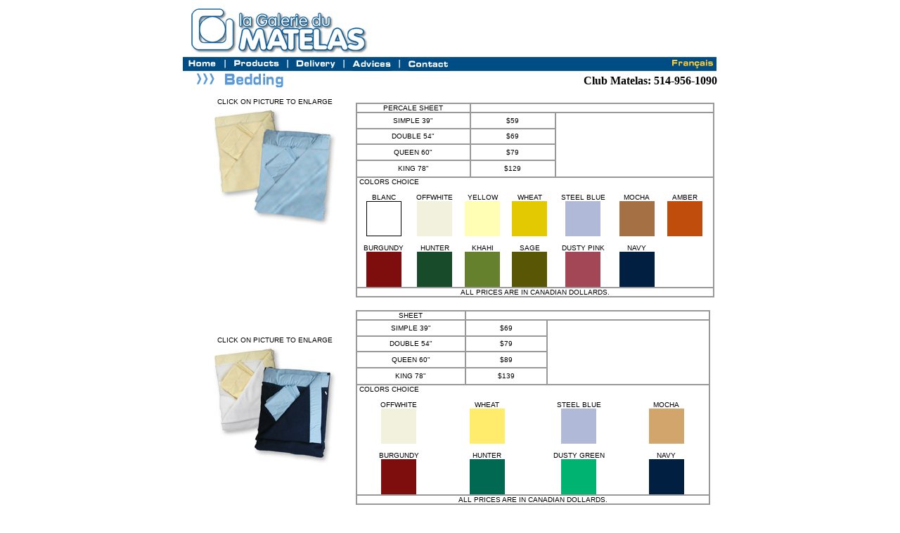

--- FILE ---
content_type: text/html
request_url: https://lagaleriedumatelas.com/bedding.html
body_size: 4130
content:
<html>
<head>
<title>la Galerie du Matelas</title>
<meta http-equiv="Content-Type" content="text/html; charset=iso-8859-1">
<script language="JavaScript">
<!--
function MM_swapImgRestore() { //v3.0
  var i,x,a=document.MM_sr; for(i=0;a&&i<a.length&&(x=a[i])&&x.oSrc;i++) x.src=x.oSrc;
}

function MM_preloadImages() { //v3.0
  var d=document; if(d.images){ if(!d.MM_p) d.MM_p=new Array();
    var i,j=d.MM_p.length,a=MM_preloadImages.arguments; for(i=0; i<a.length; i++)
    if (a[i].indexOf("#")!=0){ d.MM_p[j]=new Image; d.MM_p[j++].src=a[i];}}
}

function MM_findObj(n, d) { //v3.0
  var p,i,x;  if(!d) d=document; if((p=n.indexOf("?"))>0&&parent.frames.length) {
    d=parent.frames[n.substring(p+1)].document; n=n.substring(0,p);}
  if(!(x=d[n])&&d.all) x=d.all[n]; for (i=0;!x&&i<d.forms.length;i++) x=d.forms[i][n];
  for(i=0;!x&&d.layers&&i<d.layers.length;i++) x=MM_findObj(n,d.layers[i].document); return x;
}

function MM_swapImage() { //v3.0
  var i,j=0,x,a=MM_swapImage.arguments; document.MM_sr=new Array; for(i=0;i<(a.length-2);i+=3)
   if ((x=MM_findObj(a[i]))!=null){document.MM_sr[j++]=x; if(!x.oSrc) x.oSrc=x.src; x.src=a[i+2];}
}

function MM_openBrWindow(theURL,winName,features) { //v2.0
  window.open(theURL,winName,features);
}
//-->
</script>
</head>

<body link="#000000" alink="#000000" vlink="#000000" bgcolor="#FFFFFF" leftmargin="0" topmargin="0" marginwidth="0" marginheight="0" onLoad="MM_preloadImages('images/Images_pages/home_y.gif','images/Images_pages/products_y.gif','images/Images_pages/delivery_y.gif','images/Images_pages/tricks_y.gif','images/Images_pages/contact_y.gif')">
<table border="0" cellpadding="0" cellspacing="0" width="760" align="center">
  <!-- fwtable fwsrc="Untitled" fwbase="baseAccueil.gif" --> 
  <tr> <!-- Shim row, height 1. --> 
    <td><img src="images/Images_pages/shim.gif" width="16" height="1" border="0"></td>
    <td><img src="images/Images_pages/shim.gif" width="248" height="1" border="0"></td>
    <td><img src="images/Images_pages/shim.gif" width="13" height="1" border="0"></td>
    <td><img src="images/Images_pages/shim.gif" width="84" height="1" border="0"></td>
    <td><img src="images/Images_pages/shim.gif" width="13" height="1" border="0"></td>
    <td><img src="images/Images_pages/shim.gif" width="231" height="1" border="0"></td>
    <td><img src="images/Images_pages/shim.gif" width="68" height="1" border="0"></td>
    <td><img src="images/Images_pages/shim.gif" width="72" height="1" border="0"></td>
    <td><img src="images/Images_pages/shim.gif" width="15" height="1" border="0"></td>
    <td><img src="images/Images_pages/shim.gif" width="1" height="1" border="0"></td>
  </tr>
  <tr valign="top"><!-- row 1 --> 
    <td rowspan="3" colspan="3"><a href="index.html"><img name="baseAccueil_r01_c01" src="images/Images_pages/matelas-logo.gif" width="277" height="80" border="0"></a></td>
    <td colspan="6"><img name="baseAccueil_r01_c04" src="images/Images_pages/baseAccueil_r01_c04.gif" width="483" height="11" border="0"></td>
    <td><img src="images/Images_pages/shim.gif" width="1" height="11" border="0"></td>
  </tr>
  <tr valign="top"><!-- row 2 --> 
    <td colspan="5"><script type="text/javascript"><!--
google_ad_client = "ca-pub-4650585456230727";
/* galeriedumatelas_head */
google_ad_slot = "4267108911";
google_ad_width = 468;
google_ad_height = 60;
//-->
</script>
<script type="text/javascript" src="https://pagead2.googlesyndication.com/pagead/show_ads.js">
</script></td>
    <td><img name="baseAccueil_r02_c09" src="images/Images_pages/baseAccueil_r02_c09.gif" width="15" height="60" border="0"></td>
    <td><img src="images/Images_pages/shim.gif" width="1" height="60" border="0"></td>
  </tr>
  <tr valign="top"><!-- row 3 --> 
    <td colspan="6"><img name="baseAccueil_r03_c04" src="images/Images_pages/baseAccueil_r03_c04.gif" width="483" height="9" border="0"></td>
    <td><img src="images/Images_pages/shim.gif" width="1" height="9" border="0"></td>
  </tr>
  <tr valign="top"><!-- row 4 --> 
    <td colspan="9"><img src="images/Images_pages/fin_liens.gif" width="8" height="20"><a href="home.html" onMouseOut="MM_swapImgRestore()" onMouseOver="MM_swapImage('Home11','','images/Images_pages/home_y.gif',1)"><img name="Home11" border="0" src="images/Images_pages/home_b.gif" width="41" height="20"></a><img src="images/Images_pages/separateurliens.gif" width="23" height="20"><a href="products.html" onMouseOut="MM_swapImgRestore()" onMouseOver="MM_swapImage('products11','','images/Images_pages/products_y.gif',1)"><img name="products11" border="0" src="images/Images_pages/products_b.gif" width="66" height="20"></a><img src="images/Images_pages/separateurliens.gif" width="23" height="20"><a href="delivery.html" onMouseOut="MM_swapImgRestore()" onMouseOver="MM_swapImage('delivery11','','images/Images_pages/delivery_y.gif',1)"><img name="delivery11" border="0" src="images/Images_pages/delivery_b.gif" width="57" height="20"></a><img src="images/Images_pages/separateurliens.gif" width="23" height="20"><a href="tricks.html" onMouseOut="MM_swapImgRestore()" onMouseOver="MM_swapImage('tricks11','','images/Images_pages/tricks_y.gif',1)"><img name="tricks11" border="0" src="images/Images_pages/tricks_b.gif" width="56" height="20"></a><img src="images/Images_pages/separateurliens.gif" width="23" height="20"><a href="contact.html" onMouseOut="MM_swapImgRestore()" onMouseOver="MM_swapImage('contact11','','images/Images_pages/contact_y.gif',1)"><img name="contact11" border="0" src="images/Images_pages/contact_b.gif" width="60" height="20"></a><img src="images/Images_pages/fin_liens.gif" width="311" height="20"><a href="literie.html"><img src="images/Images_pages/francais.gif" width="68" height="20" border="0"></a></td>
    <td><img src="images/Images_pages/shim.gif" width="1" height="20" border="0"></td>
  </tr>
  <tr valign="top"><!-- row 5 --> 
    <td rowspan="3"><img name="baseAccueil_r05_c01" src="images/Images_pages/baseAccueil_r05_c01.gif" width="16" height="241" border="0"></td>
    <td><img src="images/Images_pages/t_bedding.gif" width="248" height="27"></td>
    <td colspan="7" style="font-weight:bold; text-align: right; line-height: 27px;">Club Matelas: 514-956-1090</td>
    <td><img src="images/Images_pages/shim.gif" width="1" height="27" border="0"></td>
  </tr>
  <tr valign="top"><!-- row 6 --> 
    <td colspan="8" height="1095"> 
      <table width="744" border="0" cellspacing="0" cellpadding="0" height="141">
        <tr valign="top"> 
          <td width="230"> 
            <div align="center"> 
              <p><font face="Arial, Helvetica, sans-serif" size="1"><br>
                CLICK ON PICTURE TO ENLARGE</font><br>
                <a href="#" onClick="MM_openBrWindow('images/images_produits/draps_percale_b.jpg','','scrollbars=yes,width=425,height=425')"><img src="images/images_produits/draps_percale_S.jpg" width="187" height="173" border="0"></a> 
              </p>
            </div>
          </td>
          <td width="514" bordercolor="#999999"> 
            <div align="left"> <br>
              <table width="510" border="1" cellspacing="0" cellpadding="0" align="left" height="120" bordercolor="#999999">
                <tr align="center" valign="middle"> 
                  <td width="160"> 
                    <div align="center"><font face="Arial, Helvetica, sans-serif" size="1">PERCALE 
                      SHEET</font></div>
                  </td>
                  <td colspan="3"> 
                    <div align="center"><font face="Arial, Helvetica, sans-serif" size="1"> 
                      </font></div>
                  </td>
                </tr>
                <tr align="center" valign="middle"> 
                  <td width="160"> 
                    <div align="center"><font face="Arial, Helvetica, sans-serif" size="1">SIMPLE 
                      39&quot; </font></div>
                  </td>
                  <td width="119" height="23"> 
                    <div align="center"><font face="Arial, Helvetica, sans-serif" size="1">$59 
                      </font></div>
                  </td>
                  <td colspan="2" rowspan="4" width="218"> 
                    <div align="center"><font face="Arial, Helvetica, sans-serif" size="1"> 
                      </font></div>
                  </td>
                </tr>
                <tr align="center" valign="middle"> 
                  <td width="160"> 
                    <div align="center"><font face="Arial, Helvetica, sans-serif" size="1">DOUBLE 
                      54&quot; </font></div>
                  </td>
                  <td width="119" height="22"> 
                    <div align="center"><font face="Arial, Helvetica, sans-serif" size="1">$69 
                      </font></div>
                  </td>
                </tr>
                <tr align="center" valign="middle"> 
                  <td width="160"> 
                    <div align="center"><font face="Arial, Helvetica, sans-serif" size="1">QUEEN 
                      60&quot; </font></div>
                  </td>
                  <td width="119" height="23"> 
                    <div align="center"><font face="Arial, Helvetica, sans-serif" size="1">$79 
                      </font></div>
                  </td>
                </tr>
                <tr align="center" valign="middle"> 
                  <td width="160"> 
                    <div align="center"><font face="Arial, Helvetica, sans-serif" size="1">KING 
                      78&quot; </font></div>
                  </td>
                  <td width="119" height="24"> 
                    <div align="center"><font face="Arial, Helvetica, sans-serif" size="1">$129 
                      </font></div>
                  </td>
                </tr>
                <tr align="center" valign="middle"> 
                  <td colspan="4" height="148"> 
                    <div align="left"><font face="Arial, Helvetica, sans-serif" size="1"> 
                      &nbsp;COLORS CHOICE</font><br>
                      <table width="500" border="0" cellspacing="0" cellpadding="0" align="left">
                        <tr> 
                          <td> 
                            <div align="center"><font face="Arial, Helvetica, sans-serif" size="1"><br>
                              BLANC<br>
                              <img src="images/images_produits/blanc.jpg" width="50" height="50"><br>
                              </font></div>
                          </td>
                          <td> 
                            <div align="center"><font face="Arial, Helvetica, sans-serif" size="1"><br>
                              OFFWHITE<br>
                              <img src="images/images_produits/offwhite.jpg" width="50" height="50"><br>
                              </font></div>
                          </td>
                          <td> 
                            <div align="center"><font face="Arial, Helvetica, sans-serif" size="1"><br>
                              YELLOW <br>
                              <img src="images/images_produits/yellow.jpg" width="50" height="50"><br>
                              </font></div>
                          </td>
                          <td> 
                            <div align="center"><font face="Arial, Helvetica, sans-serif" size="1"><br>
                              WHEAT<br>
                              <img src="images/images_produits/wheat.jpg" width="50" height="50"><br>
                              </font></div>
                          </td>
                          <td> 
                            <div align="center"><font face="Arial, Helvetica, sans-serif" size="1"><br>
                              STEEL BLUE<br>
                              <img src="images/images_produits/steelblue.jpg" width="50" height="50"><br>
                              </font></div>
                          </td>
                          <td> 
                            <div align="center"><font face="Arial, Helvetica, sans-serif" size="1"><br>
                              MOCHA <br>
                              <img src="images/images_produits/mocha.jpg" width="50" height="50"><br>
                              </font></div>
                          </td>
                          <td> 
                            <div align="center"><font face="Arial, Helvetica, sans-serif" size="1"><br>
                              AMBER<br>
                              <img src="images/images_produits/amber.jpg" width="50" height="50"><br>
                              </font></div>
                          </td>
                        </tr>
                        <tr> 
                          <td> 
                            <div align="center"><font face="Arial, Helvetica, sans-serif" size="1"><br>
                              BURGUNDY<br>
                              <img src="images/images_produits/burgundy.jpg" width="50" height="50"><br>
                              </font></div>
                          </td>
                          <td> 
                            <div align="center"><font face="Arial, Helvetica, sans-serif" size="1"><br>
                              HUNTER<br>
                              <img src="images/images_produits/hunter.jpg" width="50" height="50"><br>
                              </font></div>
                          </td>
                          <td> 
                            <div align="center"><font face="Arial, Helvetica, sans-serif" size="1"><br>
                              KHAHI<br>
                              <img src="images/images_produits/khaki.jpg" width="50" height="50"><br>
                              </font></div>
                          </td>
                          <td> 
                            <div align="center"><font face="Arial, Helvetica, sans-serif" size="1"><br>
                              SAGE<br>
                              <img src="images/images_produits/sage.jpg" width="50" height="50"><br>
                              </font></div>
                          </td>
                          <td> 
                            <div align="center"><font face="Arial, Helvetica, sans-serif" size="1"><br>
                              DUSTY PINK<br>
                              <img src="images/images_produits/dustypink.jpg" width="50" height="50"><br>
                              </font></div>
                          </td>
                          <td> 
                            <div align="center"><font face="Arial, Helvetica, sans-serif" size="1"><br>
                              NAVY<br>
                              <img src="images/images_produits/navy.jpg" width="50" height="50"><br>
                              </font></div>
                          </td>
                          <td> 
                            <div align="center"><font face="Arial, Helvetica, sans-serif" size="1"> 
                              </font></div>
                          </td>
                        </tr>
                      </table>
                    </div>
                  </td>
                </tr>
                <tr align="center" valign="middle"> 
                  <td colspan="4"><font face="Arial, Helvetica, sans-serif" size="1">ALL 
                    PRICES ARE IN CANADIAN DOLLARDS.</font></td>
                </tr>
              </table>
            </div>
          </td>
        </tr>
        <tr> 
          <td width="230"> 
            <div align="center"><font face="Arial, Helvetica, sans-serif" size="1">CLICK 
              ON PICTURE TO ENLARGE</font><br>
              <a href="#" onClick="MM_openBrWindow('images/images_produits/draps_sante_b.jpg','','scrollbars=yes,width=425,height=425')"><img src="images/images_produits/draps_sante_s.jpg" width="187" height="173" border="0"></a> 
            </div>
          </td>
          <td width="514" align="left" valign="top"> <br>
            <table width="500" border="1" cellspacing="0" cellpadding="0" align="left" height="120" bordercolor="#999999">
              <tr align="center" valign="middle"> 
                <td width="153"> 
                  <div align="center"><font face="Arial, Helvetica, sans-serif" size="1">SHEET</font></div>
                </td>
                <td colspan="3"> 
                  <div align="center"><font face="Arial, Helvetica, sans-serif" size="1"> 
                    </font></div>
                </td>
              </tr>
              <tr align="center" valign="middle"> 
                <td width="123"> 
                  <div align="center"><font face="Arial, Helvetica, sans-serif" size="1">SIMPLE 
                    39&quot; </font></div>
                </td>
                <td width="114" height="23"> 
                  <div align="center"><font face="Arial, Helvetica, sans-serif" size="1">$69</font></div>
                </td>
                <td colspan="2" rowspan="4" width="208"> 
                  <div align="center"><font face="Arial, Helvetica, sans-serif" size="1"> 
                    </font></div>
                </td>
              </tr>
              <tr align="center" valign="middle"> 
                <td width="123"> 
                  <div align="center"><font face="Arial, Helvetica, sans-serif" size="1">DOUBLE 
                    54&quot; </font></div>
                </td>
                <td width="114" height="22"> 
                  <div align="center"><font face="Arial, Helvetica, sans-serif" size="1">$79</font></div>
                </td>
              </tr>
              <tr align="center" valign="middle"> 
                <td width="123"> 
                  <div align="center"><font face="Arial, Helvetica, sans-serif" size="1">QUEEN 
                    60&quot; </font></div>
                </td>
                <td width="114" height="23"> 
                  <div align="center"><font face="Arial, Helvetica, sans-serif" size="1">$89</font></div>
                </td>
              </tr>
              <tr align="center" valign="middle"> 
                <td width="123"> 
                  <div align="center"><font face="Arial, Helvetica, sans-serif" size="1">KING 
                    78&quot; </font></div>
                </td>
                <td width="114" height="24"> 
                  <div align="center"><font face="Arial, Helvetica, sans-serif" size="1">$139</font></div>
                </td>
              </tr>
              <tr align="center" valign="middle"> 
                <td colspan="4" height="127"> 
                  <div align="left"><font face="Arial, Helvetica, sans-serif" size="1">&nbsp;COLORS 
                    CHOICE</font> <br>
                    <table width="500" border="0" cellspacing="0" cellpadding="0" align="left">
                      <tr> 
                        <td width="118"> 
                          <div align="center"><font face="Arial, Helvetica, sans-serif" size="1"><br>
                            OFFWHITE<br>
                            <img src="images/images_produits/santeoffwhite.jpg" width="50" height="50"><br>
                            </font></div>
                        </td>
                        <td width="131"> 
                          <div align="center"><font face="Arial, Helvetica, sans-serif" size="1"><br>
                            WHEAT<br>
                            <img src="images/images_produits/santewheat.jpg" width="50" height="50"><br>
                            </font></div>
                        </td>
                        <td width="127"> 
                          <div align="center"><font face="Arial, Helvetica, sans-serif" size="1"><br>
                            STEEL BLUE<br>
                            <img src="images/images_produits/santesteelblue.jpg" width="50" height="50"><br>
                            </font></div>
                        </td>
                        <td width="118"> 
                          <div align="center"><font face="Arial, Helvetica, sans-serif" size="1"><br>
                            MOCHA<br>
                            <img src="images/images_produits/santemocha.jpg" width="50" height="50"><br>
                            </font></div>
                        </td>
                      </tr>
                      <tr> 
                        <td width="118"> 
                          <div align="center"><font face="Arial, Helvetica, sans-serif" size="1"><br>
                            BURGUNDY<br>
                            <img src="images/images_produits/santeburgundy.jpg" width="50" height="50"><br>
                            </font></div>
                        </td>
                        <td width="131"> 
                          <div align="center"><font face="Arial, Helvetica, sans-serif" size="1"><br>
                            HUNTER<br>
                            <img src="images/images_produits/santehunter.jpg" width="50" height="50"><br>
                            </font></div>
                        </td>
                        <td width="127"> 
                          <div align="center"><font face="Arial, Helvetica, sans-serif" size="1"><br>
                            DUSTY GREEN<br>
                            <img src="images/images_produits/santedustygreen.jpg" width="50" height="50"><br>
                            </font></div>
                        </td>
                        <td width="118"> 
                          <div align="center"><font face="Arial, Helvetica, sans-serif" size="1"><br>
                            NAVY<br>
                            <img src="images/images_produits/santenavy.jpg" width="50" height="50"><br>
                            </font></div>
                        </td>
                      </tr>
                    </table>
                    <font face="Arial, Helvetica, sans-serif" size="1"> </font></div>
                </td>
              </tr>
              <tr align="center" valign="middle"> 
                <td colspan="4"><font face="Arial, Helvetica, sans-serif" size="1">ALL 
                  PRICES ARE IN CANADIAN DOLLARDS.</font></td>
              </tr>
            </table>
          </td>
        </tr>
        <tr> 
          <td width="230" valign="middle"> 
            <div align="center"><br>
              <img src="images/images_produits/couvrematelas.jpg" width="187" height="190" align="middle"> 
            </div>
          </td>
          <td width="514" valign="top" align="left"> <br>
            <table width="500" border="1" cellspacing="0" cellpadding="0" align="left" height="120" bordercolor="#999999">
              <tr align="center" valign="middle"> 
                <td width="154"> 
                  <div align="center"><font face="Arial, Helvetica, sans-serif" size="1">COUVRE 
                    MATELAS </font></div>
                </td>

                <td colspan="3">&nbsp;</td>
              </tr>
              <tr align="center" valign="middle"> 
                <td width="154"> 
                  <div align="center"><font face="Arial, Helvetica, sans-serif" size="1">SIMPLE 
                    39&quot; </font></div>
                </td>
                <td colspan="2"> 
                  <div align="center"><font face="Arial, Helvetica, sans-serif" size="1">$49 
                    </font></div>
                </td>
                <td width="217">&nbsp;</td>
              </tr>
              <tr align="center" valign="middle"> 
                <td width="154"> 
                  <div align="center"><font face="Arial, Helvetica, sans-serif" size="1">DOUBLE 
                    54&quot; </font></div>
                </td>
                <td colspan="2"> 
                  <div align="center"><font face="Arial, Helvetica, sans-serif" size="1">$69 
                    </font></div>
                </td>
                <td width="217">&nbsp;</td>
              </tr>
              <tr align="center" valign="middle"> 
                <td width="154"> 
                  <div align="center"><font face="Arial, Helvetica, sans-serif" size="1">QUEEN 
                    60&quot; </font></div>
                </td>
                <td colspan="2"> 
                  <div align="center"><font face="Arial, Helvetica, sans-serif" size="1">$79 
                    </font></div>
                </td>
                <td width="217">&nbsp;</td>
              </tr>
              <tr align="center" valign="middle"> 
                <td width="154"> 
                  <div align="center"><font face="Arial, Helvetica, sans-serif" size="1">KING 
                    78&quot; </font></div>
                </td>
                <td colspan="2"> 
                  <div align="center"><font face="Arial, Helvetica, sans-serif" size="1">$99 
                    </font></div>
                </td>
                <td width="217">&nbsp;</td>
              </tr>
              <tr align="center" valign="middle"> 
                <td colspan="4"><font face="Arial, Helvetica, sans-serif" size="1">ALL 
                  PRICES ARE IN CANADIAN DOLLARDS.</font></td>
              </tr>
            </table>
          </td>
        </tr>
        <tr valign="middle"> 
          <td width="230" align="center"> 
            <div align="center"> 
              <p><br>
                <img src="images/images_produits/oreillers.jpg" width="180" height="114"> 
              </p>
            </div>
          </td>
          <td width="514" align="left"> 
            <table width="500" border="1" cellspacing="0" cellpadding="0" align="left" height="72" bordercolor="#999999">
              <tr align="center" valign="middle"> 
                <td width="88" height="27"> 
                  <div align="center"><font face="Arial, Helvetica, sans-serif" size="1">FEATHER 
                    PILLOW</font></div>
                </td>
                <td colspan="2" height="27"> 
                  <div align="center"><font face="Arial, Helvetica, sans-serif" size="1">28 
                    OZ </font></div>
                </td>
                <td width="81" height="27"><font face="Arial, Helvetica, sans-serif" size="1">32 
                  OZ </font></td>
                <td width="100" height="27"> 
                  <div align="center"><font face="Arial, Helvetica, sans-serif" size="1">35 
                    OZ </font></div>
                </td>
                <td width="116" height="27"> 
                  <div align="center"><font face="Arial, Helvetica, sans-serif" size="1">45 
                    OZ </font></div>
                </td>
              </tr>
              <tr align="center" valign="middle"> 
                <td width="88" height="25"> 
                  <div align="center"><font face="Arial, Helvetica, sans-serif" size="1">QUEEN 
                    </font></div>
                </td>
                <td colspan="2" height="25"> 
                  <div align="center"><font face="Arial, Helvetica, sans-serif" size="1">$49 
                    </font></div>
                </td>
                <td width="81" height="25"><font face="Arial, Helvetica, sans-serif" size="1">$59</font></td>
                <td width="100" height="25"> 
                  <div align="center"><font face="Arial, Helvetica, sans-serif" size="1">$69 
                    </font></div>
                </td>
                <td width="116" height="25"> 
                  <div align="center"><font face="Arial, Helvetica, sans-serif" size="1">$79 
                    </font></div>
                </td>
              </tr>
              <tr align="center" valign="middle"> 
                <td colspan="6" height="24"><font face="Arial, Helvetica, sans-serif" size="1">ALL 
                  PRICES ARE IN CANADIAN DOLLARDS.</font></td>
              </tr>
            </table>
          </td>
        </tr>
        <tr valign="middle"> 
          <td width="230"> 
            <div align="center"><br>
              <img src="images/images_produits/oreillier_latex.jpg" width="180" height="108"><br>
            </div>
          </td>
          <td width="514" align="left"> <br>
            <table width="500" border="1" cellspacing="0" cellpadding="0" align="left" height="72" bordercolor="#999999">
              <tr align="center" valign="middle"> 
                <td width="154" height="26"> 
                  <div align="center"><font face="Arial, Helvetica, sans-serif" size="1">LATEX 
                    PILLOW </font></div>
                </td>
                <td colspan="3" height="26"> 
                  <div align="center"></div>
                </td>
              </tr>
              <tr align="center" valign="middle"> 
                <td width="154"> 
                  <div align="center"><font face="Arial, Helvetica, sans-serif" size="1">QUEEN 
                    </font></div>
                </td>
                <td colspan="2"> 
                  <div align="center"><font face="Arial, Helvetica, sans-serif" size="1">$79</font><font face="Arial, Helvetica, sans-serif" size="1"> 
                    </font></div>
                </td>
                <td width="217">&nbsp;</td>
              </tr>
              <tr align="center" valign="middle"> 
                <td colspan="4" height="21"><font face="Arial, Helvetica, sans-serif" size="1">ALL 
                  PRICES ARE IN CANADIAN DOLLARDS.</font></td>
              </tr>
            </table>
          </td>
        </tr>
        <tr valign="top"> 
          <td width="230"> 
            <div align="center"> <br>
              <img src="images/images_produits/basedelit.jpg" width="180" height="158"> 
            </div>
          </td>
          <td width="514" align="left"><br>
            <table width="500" border="1" cellspacing="0" cellpadding="0" align="left" height="180" bordercolor="#999999">
              <tr align="center" valign="top"> 
                <td width="104" height="26" valign="middle"> 
                  <div align="center"><font face="Arial, Helvetica, sans-serif" size="1">METAL 
                    BED BASE </font></div>
                </td>
                <td colspan="3" align="center" height="26"> 
                  <div align="center"><font face="Arial, Helvetica, sans-serif" size="1"> 
                    </font></div>
                  <div align="center"><font face="Arial, Helvetica, sans-serif" size="1"> 
                    </font></div>
                  <div align="center"><font face="Arial, Helvetica, sans-serif" size="1"> 
                    </font></div>
                </td>
              </tr>
              <tr align="center" valign="top"> 
                <td rowspan="4" height="16">&nbsp;</td>
                <td width="126" height="69"> 
                  <div align="center"><font face="Arial, Helvetica, sans-serif" size="1">CLICK 
                    TO ENLARGE<br>
                    <a href="#" onClick="MM_openBrWindow('images/images_produits/basedelit_s_big.jpg','','scrollbars=yes,width=425,height=425')"><img src="images/images_produits/basedelit_s_pt.jpg" width="100" height="47" border="0"></a> 
                    </font></div>
                </td>
                <td width="126" height="69"> 
                  <div align="center"><font face="Arial, Helvetica, sans-serif" size="1">CLICK 
                    TO ENLARGE<br>
                    <a href="#" onClick="MM_openBrWindow('images/images_produits/basedelitdqk_big.jpg','','scrollbars=yes,width=425,height=425')"><img src="images/images_produits/basedelitdqk_pt.jpg" width="100" height="54" border="0"></a> 
                    </font></div>
                </td>
                <td width="128" height="69"> 
                  <div align="center"><font face="Arial, Helvetica, sans-serif" size="1">CLICK 
                    TO ENLARGE<br>
                    <a href="#" onClick="MM_openBrWindow('images/images_produits/basedelitdqk_big.jpg','','scrollbars=yes,width=425,height=425')"><img src="images/images_produits/basedelitdqk_pt.jpg" width="102" height="60" border="0"></a></font></div>
                </td>
              </tr>
              <tr align="center" valign="top"> 
                <td width="126" height="20" valign="middle"> 
                  <div align="center"><font face="Arial, Helvetica, sans-serif" size="1">SIMPLE 
                    / DOUBLE </font></div>
                </td>
                <td width="126" height="20" valign="middle"> 
                  <div align="center"><font face="Arial, Helvetica, sans-serif" size="1">QUEEN 
                    </font></div>
                </td>
                <td width="128" height="20" valign="middle"> 
                  <div align="center"><font face="Arial, Helvetica, sans-serif" size="1">KING 
                    </font></div>
                </td>
              </tr>
              <tr align="center" valign="middle"> 
                <td width="126" height="18"> 
                  <div align="center"><font face="Arial, Helvetica, sans-serif" size="1">39&quot; 
                    / 54" </font></div>
                </td>
                <td width="126" height="18"> 
                  <div align="center"><font face="Arial, Helvetica, sans-serif" size="1">60"</font></div>
                </td>
                <td width="128" height="18"> 
                  <div align="center"><font face="Arial, Helvetica, sans-serif" size="1"> 
                    78"</font></div>
                </td>
              </tr>
              <tr align="center" valign="middle"> 
                <td width="126" height="20"> 
                  <div align="center"><font face="Arial, Helvetica, sans-serif" size="1">$45 
                    </font></div>
                </td>
                <td width="126" height="20"> 
                  <div align="center"><font face="Arial, Helvetica, sans-serif" size="1"> 
                    $59</font></div>
                </td>
                <td width="128" height="20"> 
                  <div align="center"><font face="Arial, Helvetica, sans-serif" size="1"> 
                    $85</font></div>
                </td>
              </tr>
              <tr align="center" valign="middle"> 
                <td colspan="4"><font face="Arial, Helvetica, sans-serif" size="1">ALL 
                  PRICES ARE IN CANADIAN DOLLARDS.</font></td>
              </tr>
            </table>
          </td>
        </tr>
      </table>
    </td>
    <td height="1095"><img src="images/Images_pages/shim.gif" width="1" height="162" border="0"></td>
  </tr>
  <tr valign="top"><!-- row 7 --> 
    <td colspan="4"><img name="baseAccueil_r07_c02" src="images/Images_pages/baseAccueil_r07_c02.gif" width="358" height="52" border="0"></td>
    <td colspan="2"><img src="images/Images_pages/baseAccueil_r07_c06_en.gif" width="299" height="52"></td>
    <td colspan="2"><img name="baseAccueil_r07_c08" src="images/Images_pages/baseAccueil_r07_c08.gif" width="87" height="52" border="0"></td>
    <td><img src="images/Images_pages/shim.gif" width="1" height="52" border="0"></td>
  </tr>
  <tr valign="top"><!-- row 8 --> 
    <td colspan="4"><img name="baseAccueil_r08_c01" src="images/Images_pages/baseAccueil_r08_c01.gif" width="361" height="39" border="0"></td>
    <td colspan="2"><img name="baseAccueil_r08_c05" src="images/Images_pages/baseAccueil_r08_c05.gif" width="244" height="39" border="0"></td>
    <td colspan="3"><img name="baseAccueil_r08_c07" src="images/Images_pages/baseAccueil_r08_c07.gif" width="155" height="39" border="0"></td>
    <td><img src="images/Images_pages/shim.gif" width="1" height="39" border="0"></td>
  </tr>
  <tr valign="top"><!-- row 9 --> 
    <td colspan="9"><img src="images/Images_pages/fin_liens.gif" width="8" height="20"><a href="home.html" onMouseOut="MM_swapImgRestore()" onMouseOver="MM_swapImage('Home111','','images/Images_pages/home_y.gif',1)"><img name="Home111" border="0" src="images/Images_pages/home_b.gif" width="41" height="20"></a><img src="images/Images_pages/separateurliens.gif" width="23" height="20"><a href="products.html" onMouseOut="MM_swapImgRestore()" onMouseOver="MM_swapImage('products111','','images/Images_pages/products_y.gif',1)"><img name="products111" border="0" src="images/Images_pages/products_b.gif" width="66" height="20"></a><img src="images/Images_pages/separateurliens.gif" width="23" height="20"><a href="delivery.html" onMouseOut="MM_swapImgRestore()" onMouseOver="MM_swapImage('delivery111','','images/Images_pages/delivery_y.gif',1)"><img name="delivery111" border="0" src="images/Images_pages/delivery_b.gif" width="57" height="20"></a><img src="images/Images_pages/separateurliens.gif" width="23" height="20"><a href="tricks.html" onMouseOut="MM_swapImgRestore()" onMouseOver="MM_swapImage('tricks111','','images/Images_pages/tricks_y.gif',1)"><img name="tricks111" border="0" src="images/Images_pages/tricks_b.gif" width="56" height="20"></a><img src="images/Images_pages/separateurliens.gif" width="23" height="20"><a href="contact.html" onMouseOut="MM_swapImgRestore()" onMouseOver="MM_swapImage('contact111','','images/Images_pages/contact_y.gif',1)"><img name="contact111" border="0" src="images/Images_pages/contact_b.gif" width="60" height="20"></a><img src="images/Images_pages/fin_liens.gif" width="311" height="20"><a href="literie.html"><img src="images/Images_pages/francais.gif" width="68" height="20" border="0"></a></td>
    <td><img src="images/Images_pages/shim.gif" width="1" height="20" border="0"></td>
  </tr>
  <!--   This table was automatically created with Macromedia Fireworks 3.0   --> 
  <!--   http://www.macromedia.com   --> 
</table>
<table width="760" border="0" cellspacing="0" cellpadding="0" align="center">
  <tr>
    <td><div align="right"><a href="http://www.lazone.ca/google.html"><font face="Arial, Helvetica, sans-serif" size="1" color="#000000"> R&eacute;f&eacute;rencement et optimisation &gt; lazone.ca</font></a></div></td>
  </tr>
</table>
<script src="https://www.google-analytics.com/urchin.js" type="text/javascript">
</script>
<script type="text/javascript">
_uacct = "UA-236826-1";
urchinTracker();
</script>
<script defer src="https://static.cloudflareinsights.com/beacon.min.js/vcd15cbe7772f49c399c6a5babf22c1241717689176015" integrity="sha512-ZpsOmlRQV6y907TI0dKBHq9Md29nnaEIPlkf84rnaERnq6zvWvPUqr2ft8M1aS28oN72PdrCzSjY4U6VaAw1EQ==" data-cf-beacon='{"version":"2024.11.0","token":"49b6af62436142039080829b4d4775c9","r":1,"server_timing":{"name":{"cfCacheStatus":true,"cfEdge":true,"cfExtPri":true,"cfL4":true,"cfOrigin":true,"cfSpeedBrain":true},"location_startswith":null}}' crossorigin="anonymous"></script>
</body>
</html>


--- FILE ---
content_type: text/html; charset=utf-8
request_url: https://www.google.com/recaptcha/api2/aframe
body_size: 264
content:
<!DOCTYPE HTML><html><head><meta http-equiv="content-type" content="text/html; charset=UTF-8"></head><body><script nonce="vrGwyi7qJDSPcwsssif_rA">/** Anti-fraud and anti-abuse applications only. See google.com/recaptcha */ try{var clients={'sodar':'https://pagead2.googlesyndication.com/pagead/sodar?'};window.addEventListener("message",function(a){try{if(a.source===window.parent){var b=JSON.parse(a.data);var c=clients[b['id']];if(c){var d=document.createElement('img');d.src=c+b['params']+'&rc='+(localStorage.getItem("rc::a")?sessionStorage.getItem("rc::b"):"");window.document.body.appendChild(d);sessionStorage.setItem("rc::e",parseInt(sessionStorage.getItem("rc::e")||0)+1);localStorage.setItem("rc::h",'1769013988895');}}}catch(b){}});window.parent.postMessage("_grecaptcha_ready", "*");}catch(b){}</script></body></html>